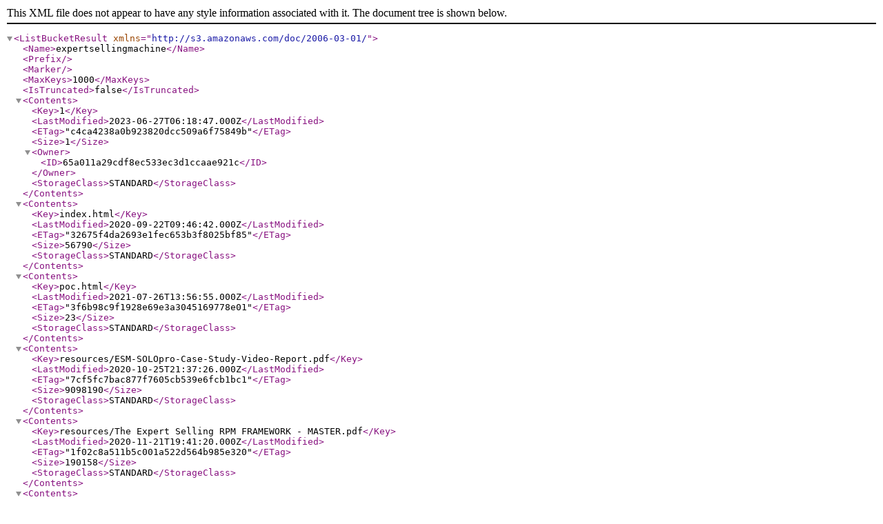

--- FILE ---
content_type: application/xml
request_url: http://expertsellingmachine.s3.amazonaws.com/
body_size: 3161
content:
<?xml version="1.0" encoding="UTF-8"?>
<ListBucketResult xmlns="http://s3.amazonaws.com/doc/2006-03-01/"><Name>expertsellingmachine</Name><Prefix></Prefix><Marker></Marker><MaxKeys>1000</MaxKeys><IsTruncated>false</IsTruncated><Contents><Key>1</Key><LastModified>2023-06-27T06:18:47.000Z</LastModified><ETag>&quot;c4ca4238a0b923820dcc509a6f75849b&quot;</ETag><Size>1</Size><Owner><ID>65a011a29cdf8ec533ec3d1ccaae921c</ID></Owner><StorageClass>STANDARD</StorageClass></Contents><Contents><Key>index.html</Key><LastModified>2020-09-22T09:46:42.000Z</LastModified><ETag>&quot;32675f4da2693e1fec653b3f8025bf85&quot;</ETag><Size>56790</Size><StorageClass>STANDARD</StorageClass></Contents><Contents><Key>poc.html</Key><LastModified>2021-07-26T13:56:55.000Z</LastModified><ETag>&quot;3f6b98c9f1928e69e3a3045169778e01&quot;</ETag><Size>23</Size><StorageClass>STANDARD</StorageClass></Contents><Contents><Key>resources/ESM-SOLOpro-Case-Study-Video-Report.pdf</Key><LastModified>2020-10-25T21:37:26.000Z</LastModified><ETag>&quot;7cf5fc7bac877f7605cb539e6fcb1bc1&quot;</ETag><Size>9098190</Size><StorageClass>STANDARD</StorageClass></Contents><Contents><Key>resources/The Expert Selling RPM FRAMEWORK - MASTER.pdf</Key><LastModified>2020-11-21T19:41:20.000Z</LastModified><ETag>&quot;1f02c8a511b5c001a522d564b985e320&quot;</ETag><Size>190158</Size><StorageClass>STANDARD</StorageClass></Contents><Contents><Key>resources/The-Expert-Selling-RPM-FRAMEWORK-MASTER.pdf</Key><LastModified>2020-11-21T19:41:21.000Z</LastModified><ETag>&quot;1f02c8a511b5c001a522d564b985e320&quot;</ETag><Size>190158</Size><StorageClass>STANDARD</StorageClass></Contents><Contents><Key>resources/The-MVP-Method-Guide-MASTER-compressed.pdf</Key><LastModified>2020-10-25T21:40:14.000Z</LastModified><ETag>&quot;e97822032e6b0ca9c332c4cb2137b3d6&quot;</ETag><Size>2178787</Size><StorageClass>STANDARD</StorageClass></Contents><Contents><Key>test</Key><LastModified>2020-12-29T14:49:20.000Z</LastModified><ETag>&quot;d8e8fca2dc0f896fd7cb4cb0031ba249&quot;</ETag><Size>5</Size><StorageClass>STANDARD</StorageClass></Contents><Contents><Key>test.txt</Key><LastModified>2020-09-28T13:43:11.000Z</LastModified><ETag>&quot;c675c45e107ea2f41e35e6c474f6a17f&quot;</ETag><Size>64</Size><StorageClass>STANDARD</StorageClass></Contents><Contents><Key>upload6.txt</Key><LastModified>2023-11-05T14:17:18.000Z</LastModified><ETag>&quot;54835cf5b563a206fd5112aa828721d9&quot;</ETag><Size>6</Size><StorageClass>STANDARD</StorageClass></Contents><Contents><Key>upload_test.txt</Key><LastModified>2021-04-14T18:55:22.000Z</LastModified><ETag>&quot;22f528704aca7591a274684808977394&quot;</ETag><Size>237</Size><StorageClass>STANDARD</StorageClass></Contents><Contents><Key>uploadfile.txt</Key><LastModified>2023-11-06T11:57:11.000Z</LastModified><ETag>&quot;2a7f02be3fbff82758983c355397e092&quot;</ETag><Size>27</Size><StorageClass>STANDARD</StorageClass></Contents><Contents><Key>writeable_bucket.txt</Key><LastModified>2021-03-05T15:37:06.000Z</LastModified><ETag>&quot;cf831895a92cd9da09baca42f98cb142&quot;</ETag><Size>35</Size><StorageClass>STANDARD</StorageClass></Contents></ListBucketResult>